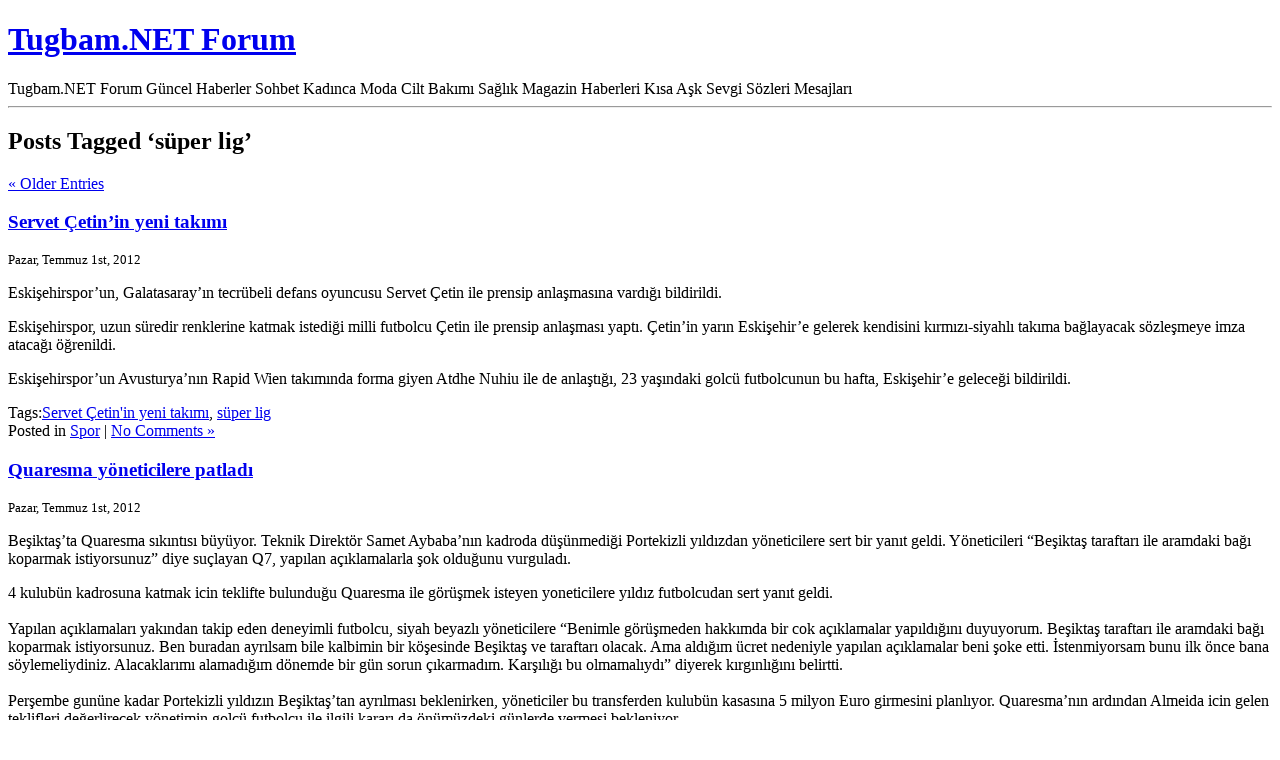

--- FILE ---
content_type: text/html; charset=UTF-8
request_url: https://www.tugbam.net/etiket/super-lig/
body_size: 16269
content:
<!DOCTYPE html PUBLIC "-//W3C//DTD XHTML 1.0 Transitional//EN" "http://www.w3.org/TR/xhtml1/DTD/xhtml1-transitional.dtd"><html xmlns="http://www.w3.org/1999/xhtml" dir="ltr" lang="tr" prefix="og: https://ogp.me/ns#"><head profile="http://gmpg.org/xfn/11"><meta http-equiv="Content-Type" content="text/html; charset=UTF-8" /><link media="screen" href="https://www.tugbam.net/wp-content/cache/autoptimize/css/autoptimize_83785efd6b00eccc024c579c32d760d1.css" rel="stylesheet"><link media="all" href="https://www.tugbam.net/wp-content/cache/autoptimize/css/autoptimize_f1b48febf94e074ebee618f52d34689a.css" rel="stylesheet"><title>süper lig | Tugbam.NET Forum Tugbam.NET Forum</title><link rel="pingback" href="https://www.tugbam.net/xmlrpc.php" /> <!-- All in One SEO 4.9.1.1 - aioseo.com --><meta name="robots" content="noindex, max-image-preview:large" /><link rel="canonical" href="https://www.tugbam.net/etiket/super-lig/" /><link rel="next" href="https://www.tugbam.net/etiket/super-lig/page/2/" /><meta name="generator" content="All in One SEO (AIOSEO) 4.9.1.1" /> <script type="application/ld+json" class="aioseo-schema">{"@context":"https:\/\/schema.org","@graph":[{"@type":"BreadcrumbList","@id":"https:\/\/www.tugbam.net\/etiket\/super-lig\/#breadcrumblist","itemListElement":[{"@type":"ListItem","@id":"https:\/\/www.tugbam.net#listItem","position":1,"name":"Home","item":"https:\/\/www.tugbam.net","nextItem":{"@type":"ListItem","@id":"https:\/\/www.tugbam.net\/etiket\/super-lig\/#listItem","name":"s\u00fcper lig"}},{"@type":"ListItem","@id":"https:\/\/www.tugbam.net\/etiket\/super-lig\/#listItem","position":2,"name":"s\u00fcper lig","previousItem":{"@type":"ListItem","@id":"https:\/\/www.tugbam.net#listItem","name":"Home"}}]},{"@type":"CollectionPage","@id":"https:\/\/www.tugbam.net\/etiket\/super-lig\/#collectionpage","url":"https:\/\/www.tugbam.net\/etiket\/super-lig\/","name":"s\u00fcper lig | Tugbam.NET Forum","inLanguage":"tr-TR","isPartOf":{"@id":"https:\/\/www.tugbam.net\/#website"},"breadcrumb":{"@id":"https:\/\/www.tugbam.net\/etiket\/super-lig\/#breadcrumblist"}},{"@type":"Organization","@id":"https:\/\/www.tugbam.net\/#organization","name":"Tugbam.NET Forum","description":"Tugbam.NET Forum G\u00fcncel Haberler Sohbet Kad\u0131nca Moda Cilt Bak\u0131m\u0131 Sa\u011fl\u0131k  Magazin Haberleri K\u0131sa A\u015fk Sevgi S\u00f6zleri Mesajlar\u0131","url":"https:\/\/www.tugbam.net\/"},{"@type":"WebSite","@id":"https:\/\/www.tugbam.net\/#website","url":"https:\/\/www.tugbam.net\/","name":"Tugbam.NET Forum","description":"Tugbam.NET Forum G\u00fcncel Haberler Sohbet Kad\u0131nca Moda Cilt Bak\u0131m\u0131 Sa\u011fl\u0131k  Magazin Haberleri K\u0131sa A\u015fk Sevgi S\u00f6zleri Mesajlar\u0131","inLanguage":"tr-TR","publisher":{"@id":"https:\/\/www.tugbam.net\/#organization"}}]}</script> <!-- All in One SEO --><link href='https://fonts.gstatic.com' crossorigin='anonymous' rel='preconnect' /><link rel="alternate" type="application/rss+xml" title="Tugbam.NET Forum &raquo; akışı" href="https://www.tugbam.net/feed/" /><link rel="alternate" type="application/rss+xml" title="Tugbam.NET Forum &raquo; yorum akışı" href="https://www.tugbam.net/comments/feed/" /><link rel="alternate" type="application/rss+xml" title="Tugbam.NET Forum &raquo; süper lig etiket akışı" href="https://www.tugbam.net/etiket/super-lig/feed/" /><link rel="https://api.w.org/" href="https://www.tugbam.net/wp-json/" /><link rel="alternate" title="JSON" type="application/json" href="https://www.tugbam.net/wp-json/wp/v2/tags/23685" /><link rel="EditURI" type="application/rsd+xml" title="RSD" href="https://www.tugbam.net/xmlrpc.php?rsd" /><meta name="generator" content="WordPress 6.9" /></head><body class="archive tag tag-super-lig tag-23685 wp-theme-default"><div id="page"><div id="header" role="banner"><div id="headerimg"><h1><a href="http://www.tugbam.net/">Tugbam.NET Forum</a></h1><div class="description">Tugbam.NET Forum Güncel Haberler Sohbet Kadınca Moda Cilt Bakımı Sağlık  Magazin Haberleri Kısa Aşk Sevgi Sözleri Mesajları</div></div></div><hr /><div id="content" class="narrowcolumn" role="main"><h2 class="pagetitle">Posts Tagged &#8216;süper lig&#8217;</h2><div class="navigation"><div class="alignleft"><a href="https://www.tugbam.net/etiket/super-lig/page/2/" >&laquo; Older Entries</a></div><div class="alignright"></div></div><div class="post-28569 post type-post status-publish format-standard hentry category-spor tag-servet-cetinin-yeni-takimi tag-super-lig"><h3 id="post-28569"><a href="https://www.tugbam.net/spor/servet-cetinin-yeni-takimi/" rel="bookmark" title="Permanent Link to Servet Çetin&#8217;in yeni takımı">Servet Çetin&#8217;in yeni takımı</a></h3> <small>Pazar, Temmuz 1st, 2012</small><div class="entry"><p>Eskişehirspor&#8217;un, Galatasaray&#8217;ın tecrübeli defans oyuncusu Servet Çetin ile prensip anlaşmasına vardığı bildirildi. </p><p>Eskişehirspor, uzun süredir renklerine katmak istediği milli futbolcu Çetin ile prensip anlaşması yaptı. Çetin&#8217;in yarın Eskişehir&#8217;e gelerek kendisini kırmızı-siyahlı takıma bağlayacak sözleşmeye imza atacağı öğrenildi.</p><p>Eskişehirspor&#8217;un Avusturya&#8217;nın Rapid Wien takımında forma giyen Atdhe Nuhiu ile de anlaştığı, 23 yaşındaki golcü futbolcunun bu hafta, Eskişehir&#8217;e geleceği bildirildi.</p></div><p class="postmetadata">Tags:<a href="https://www.tugbam.net/etiket/servet-cetinin-yeni-takimi/" rel="tag">Servet Çetin'in yeni takımı</a>, <a href="https://www.tugbam.net/etiket/super-lig/" rel="tag">süper lig</a><br /> Posted in <a href="https://www.tugbam.net/kategori/spor/" rel="category tag">Spor</a> | <a href="https://www.tugbam.net/spor/servet-cetinin-yeni-takimi/#respond">No Comments &#187;</a></p></div><div class="post-28563 post type-post status-publish format-standard hentry category-spor tag-besiktas tag-quaresma-yoneticilere-patladi tag-super-lig"><h3 id="post-28563"><a href="https://www.tugbam.net/spor/quaresma-yoneticilere-patladi/" rel="bookmark" title="Permanent Link to Quaresma yöneticilere patladı">Quaresma yöneticilere patladı</a></h3> <small>Pazar, Temmuz 1st, 2012</small><div class="entry"><p>Beşiktaş&#8217;ta Quaresma sıkıntısı büyüyor. Teknik Direktör Samet Aybaba&#8217;nın kadroda düşünmediği Portekizli yıldızdan yöneticilere sert bir yanıt geldi. Yöneticileri &#8220;Beşiktaş taraftarı ile aramdaki bağı koparmak istiyorsunuz&#8221; diye suçlayan Q7, yapılan açıklamalarla şok olduğunu vurguladı.</p><p>4 kulubün kadrosuna katmak icin teklifte bulunduğu Quaresma ile görüşmek isteyen yoneticilere yıldız futbolcudan sert yanıt geldi. <br /> <br />Yapılan açıklamaları yakından takip eden deneyimli futbolcu, siyah beyazlı yöneticilere &#8220;Benimle görüşmeden hakkımda bir cok açıklamalar yapıldığını duyuyorum. Beşiktaş taraftarı ile aramdaki bağı koparmak istiyorsunuz. Ben buradan ayrılsam bile kalbimin bir köşesinde Beşiktaş ve taraftarı olacak. Ama aldığım ücret nedeniyle yapılan açıklamalar beni şoke etti. İstenmiyorsam bunu ilk önce bana söylemeliydiniz. Alacaklarımı alamadığım dönemde bir gün sorun çıkarmadım. Karşılığı bu olmamalıydı&#8221; diyerek kırgınlığını belirtti. <br /> <br />Perşembe gunüne kadar Portekizli yıldızın Beşiktaş&#8217;tan ayrılması beklenirken, yöneticiler bu transferden kulubün kasasına 5 milyon Euro girmesini planlıyor. Quaresma&#8217;nın ardından Almeida icin gelen teklifleri değerlirecek yönetimin golcü futbolcu ile ilgili kararı da önümüzdeki günlerde vermesi bekleniyor.</p></div><p class="postmetadata">Tags:<a href="https://www.tugbam.net/etiket/besiktas/" rel="tag">Beşiktaş</a>, <a href="https://www.tugbam.net/etiket/quaresma-yoneticilere-patladi/" rel="tag">Quaresma yöneticilere patladı</a>, <a href="https://www.tugbam.net/etiket/super-lig/" rel="tag">süper lig</a><br /> Posted in <a href="https://www.tugbam.net/kategori/spor/" rel="category tag">Spor</a> | <a href="https://www.tugbam.net/spor/quaresma-yoneticilere-patladi/#respond">No Comments &#187;</a></p></div><div class="post-28092 post type-post status-publish format-standard hentry category-spor tag-besiktas tag-ekrem-daglinin-sozlsemesi-feshedildi tag-super-lig"><h3 id="post-28092"><a href="https://www.tugbam.net/spor/ekrem-dagin-sozlesmesi-feshedildi/" rel="bookmark" title="Permanent Link to Ekrem Dağ&#8217;ın sözleşmesi feshedildi">Ekrem Dağ&#8217;ın sözleşmesi feshedildi</a></h3> <small>Cumartesi, Haziran 30th, 2012</small><div class="entry"><p>Beşiktaş Kulübü, savunma oyuncusu Ekrem Dağ ile olan sözleşmenin karşılıklı anlaşılarak feshedildiğini borsaya bildirdi.</p><p>Beşiktaş Futbol Yatırımları Sanayi ve Ticaret AŞ&#8217;den İstanbul Menkul Kıymetler Borsası&#8217;na gönderilen ve Kamuyu Aydınlatma Platformu&#8217;nda da yayınlanan açıklamada, &#8221;Futbolcumuz Ekrem Hayyam Dağ ile aramızdaki mevcut sözleşme karşılıklı anlaşılarak feshedilmiştir. Futbolcunun kendisine fesih bedeli olarak herhangi bir ödeme yapılmayacaktır&#8221; ifadelerine yer verildi.</p></div><p class="postmetadata">Tags:<a href="https://www.tugbam.net/etiket/besiktas/" rel="tag">Beşiktaş</a>, <a href="https://www.tugbam.net/etiket/ekrem-daglinin-sozlsemesi-feshedildi/" rel="tag">Ekrem Dağlı'nın sözlşemesi feshedildi</a>, <a href="https://www.tugbam.net/etiket/super-lig/" rel="tag">süper lig</a><br /> Posted in <a href="https://www.tugbam.net/kategori/spor/" rel="category tag">Spor</a> | <a href="https://www.tugbam.net/spor/ekrem-dagin-sozlesmesi-feshedildi/#respond">No Comments &#187;</a></p></div><div class="post-28074 post type-post status-publish format-standard hentry category-spor tag-besiktas tag-besiktasta-ernst-ile-yollar-ayriliyor tag-super-lig"><h3 id="post-28074"><a href="https://www.tugbam.net/spor/besiktasta-ernst-ile-yollar-ayriliyor/" rel="bookmark" title="Permanent Link to Beşiktaş&#8217;ta Ernst ile yollar ayrılıyor">Beşiktaş&#8217;ta Ernst ile yollar ayrılıyor</a></h3> <small>Cumartesi, Haziran 30th, 2012</small><div class="entry"><p>Bir önceki sezon başında Beşiktaş ile mukavele yenileyen ve Siyah Beyazlı takım ile 2013-2014 sezonu sonuna kadar anlaşma imzalayan Ernst&#8217;e futbol komitesi ilk olarak yıllık ücretinde indirime gidilmesi teklifinde bulunmuştu.     Geçen sezon Beşiktaş&#8217;tan 2.3 milyon Euro kazanan alman futbolcu, 2012-2013 sezonu için 2 milyon Euro (1 milyon 500 bin Euro garanti ücret ve bir kereye mahsus olmak üzere 10 maç için maç başı 50 bin Euro&#8217;dan toplam 500 bin Euro), 2013-2014 sezonu için ise 1 milyon 700 bin Euro (1 milyon Euro garanti ücret ve bir kereye mahsus olmak üzere 10 maç için maç başı 70 bin Euro&#8217;dan toplam 700 bin Euro) ücret alacaktı.     Ernst kendisi ile yapılan anlaşmada indirime gitmeyeceğini yönetim kuruluna bildirmesinin ardından teknik direktör Samet Aybaba Alman oyuncuyu yurt dışı hazırlık kampına götürmeyeceğini dile getirmişti. Yaşanan bu durum sonrası Ernst&#8217;in Beşiktaş&#8217;tan ayrılmaya karar verdiği ve farklı bir takım ile anlaşmak için temaslara başlayacağı öğrenildi. Alman oyuncunun menajerlerinin Beşiltaş ile olan mukavelesini feshetmek ve farklı bir takım ile anlaşmak için görüşmelere başladığı belirtilirken, Ernst&#8217;in Siyah Beyazlı takımın 2 Temmuz&#8217;da başlayacak sezon hazırlıkları için Nevzat Demir Tesisleri&#8217;ne gidip gitmeyeceği ise bilinmiyor.</p></div><p class="postmetadata">Tags:<a href="https://www.tugbam.net/etiket/besiktas/" rel="tag">Beşiktaş</a>, <a href="https://www.tugbam.net/etiket/besiktasta-ernst-ile-yollar-ayriliyor/" rel="tag">Beşiktaş'ta Ernst ile yollar ayrılıyor</a>, <a href="https://www.tugbam.net/etiket/super-lig/" rel="tag">süper lig</a><br /> Posted in <a href="https://www.tugbam.net/kategori/spor/" rel="category tag">Spor</a> | <a href="https://www.tugbam.net/spor/besiktasta-ernst-ile-yollar-ayriliyor/#respond">No Comments &#187;</a></p></div><div class="post-27986 post type-post status-publish format-standard hentry category-spor tag-bursaspor tag-gine tag-spor-toto-super-lig tag-super-lig tag-yattara tag-yattara-transferinde-flas-gesme tag-yattara-transferinde-sok tag-yattaranin-donusu-iptal-oldu"><h3 id="post-27986"><a href="https://www.tugbam.net/spor/yattara-transferinde-flas-gelisme/" rel="bookmark" title="Permanent Link to Yattara transferinde flaş gelişme!">Yattara transferinde flaş gelişme!</a></h3> <small>Cumartesi, Haziran 30th, 2012</small><div class="entry"><p>Spor Toto Süper Lig ekiplerinden Bursaspor&#8217;un kadrosuna katmaya hazırlandığı Ibrahima Yattara&#8217;nın menajeri için istediği para transferin gerçekleşmesini engelledi.</p><p>Bugün Bursa&#8217;da sağlık kontrolünden geçen Yattara, yöneticilerle son bir görüşme yaptı. Gineli oyuncunun menajeri için istediği para soruna neden oldu. Yeşil-beyazlı ekibin yöneticileri, Yattara&#8217;nın sözleşmeye koydurmak istediği maddeler ve menajerlerinin yüksek para talebi nedeniyle transferden vazgeçme kararı aldılar.</p><p>(Milliyet)</p></div><p class="postmetadata">Tags:<a href="https://www.tugbam.net/etiket/bursaspor/" rel="tag">bursaspor</a>, <a href="https://www.tugbam.net/etiket/gine/" rel="tag">gine</a>, <a href="https://www.tugbam.net/etiket/spor-toto-super-lig/" rel="tag">Spor Toto Süper Lig</a>, <a href="https://www.tugbam.net/etiket/super-lig/" rel="tag">süper lig</a>, <a href="https://www.tugbam.net/etiket/yattara/" rel="tag">Yattara</a>, <a href="https://www.tugbam.net/etiket/yattara-transferinde-flas-gesme/" rel="tag">Yattara transferinde flaş geşme!</a>, <a href="https://www.tugbam.net/etiket/yattara-transferinde-sok/" rel="tag">Yattara transferinde şok!</a>, <a href="https://www.tugbam.net/etiket/yattaranin-donusu-iptal-oldu/" rel="tag">Yattara'nın dönüşü iptal oldu</a><br /> Posted in <a href="https://www.tugbam.net/kategori/spor/" rel="category tag">Spor</a> | <a href="https://www.tugbam.net/spor/yattara-transferinde-flas-gelisme/#respond">No Comments &#187;</a></p></div><div class="post-27786 post type-post status-publish format-standard hentry category-spor tag-demiroren tag-demirorenden-super-finale-ovgu tag-spor-toto-super-lig tag-super-lig tag-yildirim-demiroren"><h3 id="post-27786"><a href="https://www.tugbam.net/spor/demirorenden-super-finale-ovgu/" rel="bookmark" title="Permanent Link to Demirören&#8217;den Süper Final&#8217;e övgü">Demirören&#8217;den Süper Final&#8217;e övgü</a></h3> <small>Cumartesi, Haziran 30th, 2012</small><div class="entry"><p>Demirören, TFF tarafından hazırlanan Spor Toto Süper Lig 2011-2012 Yıllığı&#8217;nda yer alan yazısında, &#8221;Spor Toto Süper Lig&#8217;de 54. sezonu, önemli maçlar, unutulmaz goller ve son ana kadar süren heyecanı ile geride bıraktık&#8221; ifadesine yer verdi.</p><p>Başkan Demirören, Spor Toto Süper Lig&#8217;deki heyecanın son ana kadar sürdüğünü belirterek, şunları kaydetti:</p><p>&#8221;Futbolumuzun yaşamış olduğu gelişmeler nedeniyle, 2011 yılının Eylül ayında başlayan Süper Lig, 12 Mayıs 2012&#8217;deki Süper Final maçları ile sona erdi. 34 haftalık Lig Grubu&#8217;nun yanı sıra bu sene ilk kez uygulanan Süper Final ile birlikte toplam 40 maç haftası yaşanan futbol heyecanının son ana kadar sürmesi, bu sezonun en akılda kalan kısmı oldu. Spor Toto Süper Lig Süper Finali, bu sezon hatıralardan çıkmayacak şampiyonluk yarışına sahne oldu. Nefes nefese süren zirve yarışında mutlu sona ulaşarak, 4 yıl aradan sonra şampiyon olan Galatasaray&#8217;ı tebrik ediyorum.</p><p>Şampiyonluk mücadelesinin geçen yıl olduğu gibi bu sezon da son maçın son dakikasına kadar sürmesi, küme düşecek son takımın yine son bitiş düdüğü ile belli olması, Spor Toto Süper Ligi&#8217;nin ülke genelinde yeniden en önemli sosyal faaliyet haline gelmesini sağladı. Spor Toto&#8217;nun isim sponsoru olduğu ligdeki toplam 330 maç unutulmayacak anlara sahne oldu. Bu güzellikler, yayıncı kuruluş Digiturk&#8217;ün tüm maçları naklen yayınlamasıyla her futbolsevere, taraftara ulaştı. Devre arasında başlatılan Digiturk CentilmenLig uygulaması da kulüpler için hem manevi hem de maddi teşvik oldu. Digiturk CentilmenLig&#8217;de şampiyonluğa ulaşarak hem önemli bir onurun hem de maddi ödülün sahibi olan Gençlerbirliği&#8217;ni kutluyorum.&#8221;</p><p>Sezon içerisinde kendilerini mutlu eden haberlerden birinin de FIFA kokartlı elit kategori hakemi Cüneyt Çakır&#8217;dan geldiğini kaydeden Yıldırım Demirören, açıklamasında, &#8221;Çakır, 5 Şampiyonlar Ligi maçı yönetmesinin ardından, Avrupa Şampiyonası&#8217;nda da görev alarak 16 yıl sonra bir Türk hakeminin bu en üst düzey turnuvada bulunmasını sağladı. 2011-2012 sezonunda emeklerinden dolayı tüm kulüplerimizi, sporcularımızı, hakemlerimize ve futbola hizmet etmiş, gönül vermiş herkesi tebrik ederim&#8221; dedi.</p></div><p class="postmetadata">Tags:<a href="https://www.tugbam.net/etiket/demiroren/" rel="tag">demirören</a>, <a href="https://www.tugbam.net/etiket/demirorenden-super-finale-ovgu/" rel="tag">Demirören'den Süper Final'e övgü</a>, <a href="https://www.tugbam.net/etiket/spor-toto-super-lig/" rel="tag">Spor Toto Süper Lig</a>, <a href="https://www.tugbam.net/etiket/super-lig/" rel="tag">süper lig</a>, <a href="https://www.tugbam.net/etiket/yildirim-demiroren/" rel="tag">Yıldırım Demirören</a><br /> Posted in <a href="https://www.tugbam.net/kategori/spor/" rel="category tag">Spor</a> | <a href="https://www.tugbam.net/spor/demirorenden-super-finale-ovgu/#respond">No Comments &#187;</a></p></div><div class="post-20686 post type-post status-publish format-standard hentry category-spor tag-bursaspor tag-super-lig tag-yattara"><h3 id="post-20686"><a href="https://www.tugbam.net/spor/yattara-yeniden-super-ligde/" rel="bookmark" title="Permanent Link to Yattara yeniden Süper Lig&#8217;de!">Yattara yeniden Süper Lig&#8217;de!</a></h3> <small>Cuma, Haziran 29th, 2012</small><div class="entry"><p>Bursaspor eski Trabzonsporlu futbolcu Yattara ile her konuda anlaştı. </p><p>Kulübün daveti üzerine sabah saatlerinde Bursa&#8217;ya gelen oyuncu ile Bursasporlu yöneticiler arasında gün boyu süren görüşmeler anlaşmayla sonuçlandı. </p><p>Yattara&#8217;ın konakladığı Uludağ Üniversitesi (UÜ) yerleşkesindeki bir otele akşam saatlerinde gelen Bursaspor Futbol Şube Sorumlusu Erkan Kamat, görüşmelerin ardından gazetecilere yaptığı açıklamada, Yattara ile aralarında hiçbir pürüzün bulunmadığını belirtti. Kamat, &#8221;Bize uzun süre Bursaspor&#8217;da oynamak istediğini söyledi. Fedakarlık yaparak anlaşma sağladık. Ocak ayına kadar yabancı statüsünde, ondan sonra da Türk statüsünde oynayacak. Kendisine teşekkür ediyorum. Başarılı olacağına inanıyorum&#8221; dedi.  </p><p>Gineli oyuncu ise Türkiye&#8217;de futbol oynamak istediğini aktararak, &#8221;Bursaspor, güçlü bir kulüp. Zaten Türkiye&#8217;de futbol hayatımı sürdürmek istiyordum. Benim için en uygun kulüp Bursaspor. Elimden gelen gayreti göstererek, başarılı olacağım&#8221; diye konuştu.  </p><p>Yattara ve yöneticiler daha sonra Özlüce Tesisleri&#8217;ne hareket etti. Yattara, sağlık kontrolünden sonra çalışmalara başlayacak.</p></div><p class="postmetadata">Tags:<a href="https://www.tugbam.net/etiket/bursaspor/" rel="tag">bursaspor</a>, <a href="https://www.tugbam.net/etiket/super-lig/" rel="tag">süper lig</a>, <a href="https://www.tugbam.net/etiket/yattara/" rel="tag">Yattara</a><br /> Posted in <a href="https://www.tugbam.net/kategori/spor/" rel="category tag">Spor</a> | <a href="https://www.tugbam.net/spor/yattara-yeniden-super-ligde/#respond">No Comments &#187;</a></p></div><div class="post-18710 post type-post status-publish format-standard hentry category-spor tag-aziz-yildirim tag-baskan tag-fenerbahce tag-sike-davasi tag-sike-davasinda-karar-gunu tag-super-lig"><h3 id="post-18710"><a href="https://www.tugbam.net/spor/aziz-yildirima-yine-tahliye-yok/" rel="bookmark" title="Permanent Link to Aziz Yıldırım&#8217;a yine tahliye yok!">Aziz Yıldırım&#8217;a yine tahliye yok!</a></h3> <small>Cuma, Haziran 29th, 2012</small><div class="entry"><p>&#8221;Futbolda şike&#8221; iddialarına ilişkin açılan davada 22. duruşma sona erdi. Tahliyelere ilişkin kararda bugün 4 isme red kararı çıktı. Nihai karar, Pazartesi günü saat 00:09&#8217;da açıklanacak.</p><p>Fenerbahçe Başkanı Aziz Yıldırım, Yönetici İlhan Ekşioğlu, Giresunspor eski başkanı Olgun Peker ve Menajer Yusuf Turanlı&#8217;nın tahliye talepleri reddedildi&#8230;</p><p> TUTUKSUZ SANIKLAR DA KATILDI</p><p>Tutuksuz sanıklardan Sadri Şener, Nevzat Şakar, Mecnun Odyakmaz, Tayfur Havutçu, Şekip Mosturoğlu, Bülent Uygun, Ümit Karan, Serdar Adalı, Korcan Çelikay, İbranim Akın, İlkay Çelikay ve Serdar Kulbilge&#8217;nin de aralarında bulunduğu 36 tutuksuz sanık da duruşmada hazır bulundu.</p><p>FİKRET ORMAN SALONDA</p><p> Duruşmaya izlemek için spor camiasından isimlerde hazır bulundu. Beşiktaş Spor Kulübü Başkanı Fikret Orman ve Fenerbahçe Spor Kulübü yöneticilerinden Abdullah Kiğılı da duruşmayı izliyor.</p><p>YOKLAMA YAPILDI</p><p>Sanıkların ve avukatların salona alınmasının ardından ilk olarak yoklama yapıldı ve duruşmaya gelen sanıklar tespit edildi. Salona tutuklu ve tutuksuz sanıklar, avukatlar ve tutuklu sanıkların yakınları alındı.</p><p>GÜVENLİK ÖNLEMİ</p><p>Duruşma nedeniyle adliye çevresinde de yoğun güvenlik önlemleri alındı. Spor polisi, çevik kuvvet ve sivil polisler adliyeyi sıkı bir güvenlik çemberine aldı. Polis köpekleri de adliye çevresine yerleştirildi. Adliye içinde de duruşmanın yapılacağı salonun katında barikatı oluşturuldu. Öte yandan salonun dolu olması nedeniyle duruşmaya sınırlı sayıda muhabirler alındı. Muhabirlere ve izleyicilere İstanbul Cumhuriyet Başsavcılığı&#8217;na ait akreditasyon kartı verildi.</p><p>&#8216;CEP TELEFONU&#8217; YASAĞI</p><p>Öte yandan duruşmada bir avukatın telefonu çaldı. Bunun üzerine Mahkeme Başkanı Mehmet Ekinci, &#8221; O çalan cep telefonu mu? Nasıl bir çalma o öyle. Avukat bey canlı yayın mı yapıyor sunuz?&#8221; dedi. Avukatın, &#8220;Telefon efendim. Nasıl canlı yayın yapalım?&#8221;diye yanıt verdi. &#8220;Bilmem artık frekans falan olabilir&#8221; diyen mahkeme başkanı, öğleden sonra duruşmalara cep telefonu sokulmaması talimatını verdi.</p><p>KULÜPLER BİRLİĞİ, AZİZ YILDIRIM&#8217;I ZİYARET ETTİ</p><p>Öte yandan Kulüpler Birliği Başkanı olan Eskişehirspor Başkanı Halil Ünal ile bazı kulüplerin başkanları salona geldi. Başkanlar, sanık Aziz Yıldırım ile önce tokalaştı sonra ayaküstü sohbet etti. Mahkeme Başkanı Mehmet Ekinci ise, Kulüpler Birliği Başkanı Halil Ünal&#8217;a , &#8220;Başkanlığınız hayırlı olsun&#8221; dedi.</p><p>AVUKAT BAYRAKTAR: UEFA DELİLLERİ İNCELEDİKTEN SONRA KARAR VERDİ</p><p>Aziz Yıldırım&#8217;ın avukatı Köksal Bayraktar, &#8220;UEFA&#8217;nın kendisine gelen delilleri inceledikten sonra tahlil ederek kararını verdiğini belirtti.</p><p>UEFA kararında &#8216;her türlü dinleme hakkının ihlali&#8217; diye beyanda bulundu. Ona karşı da UEFA kendi yargılamasını yaptığını belirtti. Şike iddiasının maçların dışında telefon dinlemelerini dayanılarak ortaya konulması ve buradan cezalandırılmaya gidilmesi hukuka aykırıdır. Telefon konuşmalarında iddiaların , maçlarda somut olarak yansıma gerektiğini UEFA kararlarında vurgulamaktadır&#8221; dedi.</p><p>AVUKAT DEDE: TAHKİM KURULU KARARI YARGI KARARIDIR</p><p> Yıldırım&#8217;ın diğer avukatı Şeref Dede ise, &#8220;UEFA ve TFF&#8217;nin kararlarına ilişkin Trabzonspor&#8217;un avukatının söylediği sözler kabul edilemez. TFF Tahkim Kurulu kararları, Anayasa&#8217;da yapılan değişiklik ile artık kesin nitelikte yargı kararı niteliğindedir.Tahkim Kurulu incelemesini yaptı ve Aziz Yıldırım ile Fenerbahçe&#8217;nin şike ile teşvik suçlamalarına karışmadığını belirtmiştir.Bu kesin bir karardır&#8221; diye konuştu.</p><p>BUGÜN KARAR ÇIKACAK MI?</p><p> Mahkeme Heyeti, tutuklu ve tutuksuz tanıklara son sözlerini soracak. Avukatlardan da söz almak isteyenler varsa, onlara da söz hakkı verilecek. Daha sonra ise nihai kararı açıklamak için duruşmaya, yaklaşık 3 saatlik bir ara verilecek. Bu aranın ardından da bir aksilik olmazsa, esasa ilişkin karar açıklanacak.</p><p>Mahkeme Heyeti, dün Çağlayan&#8217;daki İstanbul Adalet Sarayı&#8217;ndaki odalarında, sanıkların ve avukatların yazılı olarak verdikleri savunmaları tekrar gözden geçirdi. Eğer Mahkeme Heyeti&#8217;nin kafasında bu savunmalarla ilgili bir soru işareti oluşursa, bugün bu sorular da sanıklara sorulacak.</p><p>Karar bugün yetişmezse, Mahkeme Başkanı&#8217;nın da belirttiği gibi pazartesiye kalacak. Ancak Mahkeme Başkanı Mehmet Ekinci, çarşamba günü duruşmaya son verirken &#8220;Bir aksilik olmazsa cuma günü karar vermeyi planlıyoruz&#8221; açıklamasını yapmıştı.</p></div><p class="postmetadata">Tags:<a href="https://www.tugbam.net/etiket/aziz-yildirim/" rel="tag">aziz yıldırım</a>, <a href="https://www.tugbam.net/etiket/baskan/" rel="tag">başkan</a>, <a href="https://www.tugbam.net/etiket/fenerbahce/" rel="tag">Fenerbahçe</a>, <a href="https://www.tugbam.net/etiket/sike-davasi/" rel="tag">Şike Davası</a>, <a href="https://www.tugbam.net/etiket/sike-davasinda-karar-gunu/" rel="tag">Şike davasında karar günü</a>, <a href="https://www.tugbam.net/etiket/super-lig/" rel="tag">süper lig</a><br /> Posted in <a href="https://www.tugbam.net/kategori/spor/" rel="category tag">Spor</a> | <a href="https://www.tugbam.net/spor/aziz-yildirima-yine-tahliye-yok/#respond">No Comments &#187;</a></p></div><div class="post-18708 post type-post status-publish format-standard hentry category-spor tag-bank-asya-1-lig tag-boluspor tag-bucaspor tag-goztepe tag-kayseri-erciyesspor tag-super-lig tag-veli-kizilkaya tag-veli-kizilkayayi-transfer-etti"><h3 id="post-18708"><a href="https://www.tugbam.net/spor/goztepe-veli-kizilkayayi-transfer-etti/" rel="bookmark" title="Permanent Link to Göztepe, Veli Kızılkaya&#8217;yı transfer etti">Göztepe, Veli Kızılkaya&#8217;yı transfer etti</a></h3> <small>Cuma, Haziran 29th, 2012</small><div class="entry"><p>Göztepe Kulübü&#8217;nden yapılan açıklamaya göre, transfer görüşmelerinde anlaşma sağlanan 27 yaşındaki futbolcu Veli Kızılkaya ile 2 yıllık sözleşme imzalandı.</p><p>Veli Kızılkaya, Göztepe&#8217;ye şampiyonluk yaşamaya geldiğini ifade ederek, şu görüşleri dile getirdi:</p><p>&#8221;Göztepe&#8217;nin oyuncusu olduğum için çok mutluyum. Hocamız Hüseyin Kalpar ve Başkanımız İmam Altınbaş Göztepe&#8217;ye transfer olmam için çok emek harcadılar. Bu durum beni çok onurlandırdı. İnşallah başkanımızı, teknik direktörümüzü ve taraftarımızı utandırmam. Bu sene şampiyon olup Süper Lig&#8217;de mücadele eden Göztepe&#8217;nin futbolcusu olmak için sabırsızlanıyorum.&#8221;</p><p>Kütahyaspor kadrosunda 2003 yılında profesyonel futbol yaşantısına başlayan Veli Kızılkaya, sırasıyla Kahramanmaraşspor, Bucaspor, Kayseri Erciyesspor ve Boluspor formalarını giydi.</p></div><p class="postmetadata">Tags:<a href="https://www.tugbam.net/etiket/bank-asya-1-lig/" rel="tag">Bank Asya 1. Lig</a>, <a href="https://www.tugbam.net/etiket/boluspor/" rel="tag">Boluspor</a>, <a href="https://www.tugbam.net/etiket/bucaspor/" rel="tag">Bucaspor</a>, <a href="https://www.tugbam.net/etiket/goztepe/" rel="tag">Göztepe</a>, <a href="https://www.tugbam.net/etiket/kayseri-erciyesspor/" rel="tag">Kayseri Erciyesspor</a>, <a href="https://www.tugbam.net/etiket/super-lig/" rel="tag">süper lig</a>, <a href="https://www.tugbam.net/etiket/veli-kizilkaya/" rel="tag">Veli Kızılkaya</a>, <a href="https://www.tugbam.net/etiket/veli-kizilkayayi-transfer-etti/" rel="tag">Veli Kızılkaya'yı transfer etti</a><br /> Posted in <a href="https://www.tugbam.net/kategori/spor/" rel="category tag">Spor</a> | <a href="https://www.tugbam.net/spor/goztepe-veli-kizilkayayi-transfer-etti/#respond">No Comments &#187;</a></p></div><div class="post-18704 post type-post status-publish format-standard hentry category-spor tag-g-sarayda-divan-toplantisi-iptal-edildi tag-galatasaray tag-super-lig"><h3 id="post-18704"><a href="https://www.tugbam.net/spor/g-sarayda-divan-toplantisi-iptal-edildi/" rel="bookmark" title="Permanent Link to G.Saray&#8217;da divan toplantısı iptal edildi">G.Saray&#8217;da divan toplantısı iptal edildi</a></h3> <small>Cuma, Haziran 29th, 2012</small><div class="entry"><p>Galatasaray Kulübü&#8217;nde, Beşiktaş&#8217;ın maçlarını Türk Telekom Arena&#8217;da oynama talebi nedeniyle 3 Temmuz Salı günü yapılması planlanan olağanüstü divan kurulu toplantısı iptal edildi.</p><p>Galatasaray Kulübü Divan Kurulu Başkanlığı&#8217;ndan yapılan açıklamada, sarı-kırmızılı kulübün stat konusu ile ilgili önemli ve hassas denge isteyen çalışmalarını devam ettirdiği belirtilerek, şöyle denildi:</p><p>&#8221;28 Haziran 2012 tarihli Galatasaray Spor Kulübü açıklaması durumu açıkça ifade etmektedir. Bu sebeple son saatlerdeki gelişmeler ışığında, yönetim çalışmalarını daha da zorlaştıracağını düşünerek, 3 Temmuz tarihli acil ve olağanüstü divan kurulu toplantısı, kulübün menfaatleri düşünülerek iptal edilmiştir. Olağan divan kurulu toplantımız, 11 Temmuz tarihinde üyelere bildirilen yer ve saatte, tespit edilmiş olan gündemle toplanacaktır.&#8221;</p></div><p class="postmetadata">Tags:<a href="https://www.tugbam.net/etiket/g-sarayda-divan-toplantisi-iptal-edildi/" rel="tag">G.Saray'da divan toplantısı iptal edildi</a>, <a href="https://www.tugbam.net/etiket/galatasaray/" rel="tag">Galatasaray</a>, <a href="https://www.tugbam.net/etiket/super-lig/" rel="tag">süper lig</a><br /> Posted in <a href="https://www.tugbam.net/kategori/spor/" rel="category tag">Spor</a> | <a href="https://www.tugbam.net/spor/g-sarayda-divan-toplantisi-iptal-edildi/#respond">No Comments &#187;</a></p></div><div class="post-18172 post type-post status-publish format-standard hentry category-spor tag-sivasspor tag-super-lig tag-yigido tag-yigidolar-saglik-kontrolunden-gecti"><h3 id="post-18172"><a href="https://www.tugbam.net/spor/yigidolar-saglik-kontrolunden-gecti-2/" rel="bookmark" title="Permanent Link to Yiğidolar sağlık kontrolünden geçti">Yiğidolar sağlık kontrolünden geçti</a></h3> <small>Cuma, Haziran 29th, 2012</small><div class="entry"><p>Sivasspor&#8217;un Çek futbolcuları Milan Cerny ve Jan Rajnoch, kulübün doktoru Fahrettin Dağıstanlı ve fizyoterapist Fatih Aydın Anadolu Hastanesi&#8217;nde sağlık kontrolünden geçti.</p><p>Geçen sezonun ikinci yarısında kırmızı-beyazlı formayı giyen Çek asıllı Jan Rajnoch, gazetecilere yaptığı açıklamada, &#8221;Her zaman yaptığımız gibi sezona en iyi şekilde başlamaya çalışacağız. Bunun için hazırlanacağız. 1,5 &#8211; 2 aylık yaklaşık bir dinlenme süremiz oldu.</p><p>Bundan sonra da iyi çalışıp yeni sezon için en iyi şekilde hazırlanacağız. Geçen sezon olduğu gibi iyi hedeflerimiz olacak. Ama bence geçen sezondan daha da iyi olacağız. Ben bu sezon en az ilk 5 olarak düşünüyorum sezon sonunda bulunacağımız yeri. Geçen seneki kadroyu koruyup, üzerine bir kaç takviye koyarsak bu takım çok iyi yerlerde olacaktır&#8221; dedi.</p><p>Milan Cerny ise, &#8221;Bu benim Türkiye&#8217;de ilk hazırlık kampım olacak. O yüzden biraz heyecanlıyım. Çek takımlarıyla Türk takımları arasındaki hazırlık kampı farkını görmek istiyorum. Hedefler olarak da bu sezon çok iyi yerlere geleceğimizi düşünüyorum. Geçen yıldan daha iyi işler yapacağız. Zaten iyi bir takımımız var. Sivasspor&#8217;u en iyi yerlerde sezon sonuna kadar taşıyacağız&#8221; diye konuştu</p><p>Sağlık kontrolleri kulübün genel müdürü Cafer Kaplan eşliğinde gerçekleşti.</p></div><p class="postmetadata">Tags:<a href="https://www.tugbam.net/etiket/sivasspor/" rel="tag">Sivasspor</a>, <a href="https://www.tugbam.net/etiket/super-lig/" rel="tag">süper lig</a>, <a href="https://www.tugbam.net/etiket/yigido/" rel="tag">Yiğido</a>, <a href="https://www.tugbam.net/etiket/yigidolar-saglik-kontrolunden-gecti/" rel="tag">Yiğidolar sağlık kontrolünden geçti</a><br /> Posted in <a href="https://www.tugbam.net/kategori/spor/" rel="category tag">Spor</a> | <a href="https://www.tugbam.net/spor/yigidolar-saglik-kontrolunden-gecti-2/#respond">No Comments &#187;</a></p></div><div class="post-18170 post type-post status-publish format-standard hentry category-spor tag-sivasspor tag-super-lig tag-yigido tag-yigidolar-saglik-kontrolunden-gecti"><h3 id="post-18170"><a href="https://www.tugbam.net/spor/yigidolar-saglik-kontrolunden-gecti/" rel="bookmark" title="Permanent Link to Yiğidolar sağlık kontrolünden geçti">Yiğidolar sağlık kontrolünden geçti</a></h3> <small>Cuma, Haziran 29th, 2012</small><div class="entry"><p>Sivasspor&#8217;un Çek futbolcuları Milan Cerny ve Jan Rajnoch, kulübün doktoru Fahrettin Dağıstanlı ve fizyoterapist Fatih Aydın Anadolu Hastanesi&#8217;nde sağlık kontrolünden geçti.</p><p>Geçen sezonun ikinci yarısında kırmızı-beyazlı formayı giyen Çek asıllı Jan Rajnoch, gazetecilere yaptığı açıklamada, &#8221;Her zaman yaptığımız gibi sezona en iyi şekilde başlamaya çalışacağız. Bunun için hazırlanacağız. 1,5 &#8211; 2 aylık yaklaşık bir dinlenme süremiz oldu.</p><p>Bundan sonra da iyi çalışıp yeni sezon için en iyi şekilde hazırlanacağız. Geçen sezon olduğu gibi iyi hedeflerimiz olacak. Ama bence geçen sezondan daha da iyi olacağız. Ben bu sezon en az ilk 5 olarak düşünüyorum sezon sonunda bulunacağımız yeri. Geçen seneki kadroyu koruyup, üzerine bir kaç takviye koyarsak bu takım çok iyi yerlerde olacaktır&#8221; dedi.</p><p>Milan Cerny ise, &#8221;Bu benim Türkiye&#8217;de ilk hazırlık kampım olacak. O yüzden biraz heyecanlıyım. Çek takımlarıyla Türk takımları arasındaki hazırlık kampı farkını görmek istiyorum. Hedefler olarak da bu sezon çok iyi yerlere geleceğimizi düşünüyorum. Geçen yıldan daha iyi işler yapacağız. Zaten iyi bir takımımız var. Sivasspor&#8217;u en iyi yerlerde sezon sonuna kadar taşıyacağız&#8221; diye konuştu</p><p>Sağlık kontrolleri kulübün genel müdürü Cafer Kaplan eşliğinde gerçekleşti.</p></div><p class="postmetadata">Tags:<a href="https://www.tugbam.net/etiket/sivasspor/" rel="tag">Sivasspor</a>, <a href="https://www.tugbam.net/etiket/super-lig/" rel="tag">süper lig</a>, <a href="https://www.tugbam.net/etiket/yigido/" rel="tag">Yiğido</a>, <a href="https://www.tugbam.net/etiket/yigidolar-saglik-kontrolunden-gecti/" rel="tag">Yiğidolar sağlık kontrolünden geçti</a><br /> Posted in <a href="https://www.tugbam.net/kategori/spor/" rel="category tag">Spor</a> | <a href="https://www.tugbam.net/spor/yigidolar-saglik-kontrolunden-gecti/#respond">No Comments &#187;</a></p></div><div class="post-17894 post type-post status-publish format-standard hentry category-spor tag-bursaspor tag-super-lig tag-transferi-icin-bursada tag-yattara"><h3 id="post-17894"><a href="https://www.tugbam.net/spor/yattara-transferi-icin-bursada/" rel="bookmark" title="Permanent Link to Yattara, transferi için Bursa&#8217;da!">Yattara, transferi için Bursa&#8217;da!</a></h3> <small>Cuma, Haziran 29th, 2012</small><div class="entry"><p>Bursaspor&#8217;un transfer etmek istediği eski Trabzonsporlu futbolcu İbrahim Yattara, yeşil-beyazlı yönetimle görüşmek üzere Bursa&#8217;ya geldi.</p><p>Ülkesinden İstanbul&#8217;a gelen Yattara, daha sonra karayoluyla Bursa&#8217;ya ulaştı. Bursa&#8217;ya menajeriyle birlikte gelen Yattara, Uludağ Üniversitesi (UÜ) yerleşkesindeki bir otele yerleşti.</p><p>Yattara, otele girişinde gazetecilerin sorularını yanıtsız bıraktı.</p></div><p class="postmetadata">Tags:<a href="https://www.tugbam.net/etiket/bursaspor/" rel="tag">bursaspor</a>, <a href="https://www.tugbam.net/etiket/super-lig/" rel="tag">süper lig</a>, <a href="https://www.tugbam.net/etiket/transferi-icin-bursada/" rel="tag">transferi için Bursa'da!</a>, <a href="https://www.tugbam.net/etiket/yattara/" rel="tag">Yattara</a><br /> Posted in <a href="https://www.tugbam.net/kategori/spor/" rel="category tag">Spor</a> | <a href="https://www.tugbam.net/spor/yattara-transferi-icin-bursada/#respond">No Comments &#187;</a></p></div><div class="post-17868 post type-post status-publish format-standard hentry category-spor tag-aziz-yildirim tag-baskan tag-fenerbahce tag-sike-davasi tag-sike-davasinda-karar-gunu tag-super-lig"><h3 id="post-17868"><a href="https://www.tugbam.net/spor/sike-davasinda-karar-gunu/" rel="bookmark" title="Permanent Link to Şike davasında karar günü">Şike davasında karar günü</a></h3> <small>Cuma, Haziran 29th, 2012</small><div class="entry"><p>Futbolda şike davasında artık sona gelindi. 3 Temmuz 2011 tarihinden bu yana süren süreç bugün Çağlayan Adliyesi&#8217;nde yapılacak 22&#8217;nci duruşma ile sona erecek. Mehmet Ekinci başkanlığındaki mahkeme heyeti, savunmaların tamamlanmasından sonra sanıkların son sözlerini dinleyecek. Tutuklu olarak yargılanan Fenerbahçe Başkanı Aziz Yıldırım&#8217;a 3 yıl 10 ay ile 13 yıl 10.5 ay arasında hapis cezası istenmişti. En çok ceza istenen şahıs ise 15-42 yıl hapis istemiyle yargılanan Olgun Peker olmuştu.</p><p>Bu arada bugün Kulüpler Birliği üyeleri, Bursaspor ve Galatasaray hariç Çağlayan&#8217;a giderek Aziz Yıldırım&#8217;a destek verecek. Çok sayıda Fener taraftarının da adliyeye akın etmesi bekleniyor.</p><p>KİME NE KADAR CEZA İSTENDİ?</p><p>Olgun Peker 15 yıl-42 yıl Aziz Yıldırım 3 yıl 10.5 ay-13 yıl 10.5 ay İlhan Ekşioğlu 2 yıl 10.5 ay-10 yıl 10.5 ay Şekip Mosturoğlu 2 yıl 10.5 ay-10 yıl 10.5 ay Tayfur Havutçu 1.5 yıl-4.5 yıl Serdal Adalı 1.5 yıl-4.5 yıl Mecnun Odyakmaz 2.5 yıl-7.5 yıl Bülent Uygun 2.5 yıl-7.5 yıl Sadri Şener 1 yıl 9 ay-5 yıl 3 ay Gökçek Vederson 1.5 yıl-4.5 yıl İbrahim Akın 2.5 yıl-7.5 yıl İskender Alın 1.5 yıl-4.5 yıl Mehmet Yıldız 1.5 yıl-4.5 yıl Sercan Yıldırım 1.5 yıl-4.5 yıl Ümit Karan 1.5 yıl-4.5 yıl Korcan Çelikay 1 yıl-3 yıl Serdar Kulbilge 1-yıl-3 yıl Sezer Öztürk 6 ay-1.5 yıl</p><p> </p></div><p class="postmetadata">Tags:<a href="https://www.tugbam.net/etiket/aziz-yildirim/" rel="tag">aziz yıldırım</a>, <a href="https://www.tugbam.net/etiket/baskan/" rel="tag">başkan</a>, <a href="https://www.tugbam.net/etiket/fenerbahce/" rel="tag">Fenerbahçe</a>, <a href="https://www.tugbam.net/etiket/sike-davasi/" rel="tag">Şike Davası</a>, <a href="https://www.tugbam.net/etiket/sike-davasinda-karar-gunu/" rel="tag">Şike davasında karar günü</a>, <a href="https://www.tugbam.net/etiket/super-lig/" rel="tag">süper lig</a><br /> Posted in <a href="https://www.tugbam.net/kategori/spor/" rel="category tag">Spor</a> | <a href="https://www.tugbam.net/spor/sike-davasinda-karar-gunu/#respond">No Comments &#187;</a></p></div><div class="post-17774 post type-post status-publish format-standard hentry category-spor tag-g-antepte-yeni-sezon-hazirliklari-basladi tag-super-lig"><h3 id="post-17774"><a href="https://www.tugbam.net/spor/g-antepte-yeni-sezon-hazirliklari-basladi/" rel="bookmark" title="Permanent Link to G.Antep&#8217;te yeni sezon hazırlıkları başladı">G.Antep&#8217;te yeni sezon hazırlıkları başladı</a></h3> <small>Perşembe, Haziran 28th, 2012</small><div class="entry"><p>Spor Toto Süper Lig takımlarından Gaziantepspor, yeni sezon hazırlıklarına başladı. </p><p>Celal Doğan Tesisleri&#8217;nde yardımcı antrenör Hasan Özer nezaretinde gerçekleştirilen antrenmana 19 futbolcu katıldı. Teknik direktör Hikmet Karaman ve diğer futbolcuların 2 Temmuz&#8217;dan itibaren takıma katılacağı bildirildi.</p><p>Geçen sezon kiralık olarak gönderilen Murat Ceylan, İbrahim Ferdi Coşkun ve Bülent Tek de kırmızı-siyahlı takımla antrenmana katıldı.  </p><p>Gaziantepspor Yardımcı Antrenörü Hasan Özer, gazetecilere yaptığı açıklamada, &#8221;Sakatsız&#8221;, &#8221;Kazasız&#8221; ve &#8221;Belasız&#8221; bir sezon geçirmeyi temenni ettiklerini söyledi.</p><p>Özer, antrenmanlara 2 Temmuz&#8217;dan itibaren tam kadro çıkacaklarını ifade etti.</p><p>Gaziantepspor&#8217;da 5&#8217;inci yılını dolduran Ivan De Souza ise takımda yer almanın kendisi için ayrı bir mutluluk olduğunu belirtti. </p><p>Souza, &#8221;Umarım geçen sezonki gibi kötü bir başlangıç yapmayız. Özellikle başkanımızın tutuksuz yargılanmak üzere serbest bırakılması moralimizi biraz olsun yükseltti&#8221; dedi.</p></div><p class="postmetadata">Tags:<a href="https://www.tugbam.net/etiket/g-antepte-yeni-sezon-hazirliklari-basladi/" rel="tag">G.Antep'te yeni sezon hazırlıkları başladı</a>, <a href="https://www.tugbam.net/etiket/super-lig/" rel="tag">süper lig</a><br /> Posted in <a href="https://www.tugbam.net/kategori/spor/" rel="category tag">Spor</a> | <a href="https://www.tugbam.net/spor/g-antepte-yeni-sezon-hazirliklari-basladi/#respond">No Comments &#187;</a></p></div><div class="post-17752 post type-post status-publish format-standard hentry category-spor tag-bursaspor tag-super-lig tag-yattara tag-yattara-transferi-icin-istanbulda"><h3 id="post-17752"><a href="https://www.tugbam.net/spor/yattara-transferi-icin-istanbulda/" rel="bookmark" title="Permanent Link to Yattara transferi için İstanbul&#8217;da!">Yattara transferi için İstanbul&#8217;da!</a></h3> <small>Perşembe, Haziran 28th, 2012</small><div class="entry"><p>Trabzonsporlu eski futbolcu İbrahim Yatara, İstanbul’a geldi. Bordo-mavi kıyafetiyle dikkat çeken Yattara, Türkiye’yi çok özlediğini, kendisine birçok takımdan teklifler geldiğini ancak henüz hiçbir takımla anlaşmadığını söyledi.</p><p>Bursaspor ve Mersin İdman Yurdu ile adı sık sık anılan Trabzonspor’un eski futbolcusu Yattara, akşam saatlerinde İstanbul’a geldi. Geçen sezon Suudi Arabistan&#8217;ın Al Shabab takımında forma giyen Yattara’ya havalimanında bulunan vatandaşların yoğun ilgi gösterdi. Yıldız futbolcu, hayranlarıyla fotoğraf çektirdi.<br />Üzerinde giydiği Bordo-mavili çubuklu tişörtüyle dikkat çeken Yattara, transferi hakkında açıklamalarda bulundu. Gineli oyuncu, Türkiye’yi çok özlediğini belirterek, “Türkiye’de her şeyi özledim. Ben her zaman Türkiye liginde oynamak istiyorum. İnşallah bu sene olacak. Transferim konusunda hiçbir şey bilmiyorum. Görüşmeler yapacağız” dedi.</p><p>Bir basın mensubunun “Bursaspor ile anlaştın mı ?” sorusuna Yattara, “Bursaspor çok iyi bir takım. Bu sene Avrupa’da da mücadele edecekler. Bursaspor’u yakından tanıyorum. Herkes Bursaspor forma giymek ister ama o konu da ben şu anda hiçbir şey söyleyemiyorum. Türkiye’de başka kulüplerden gelen teklifler de var. Bir kulübe imza atarsam o zaman herkesin haberi olur” diye cevap verdi.</p></div><p class="postmetadata">Tags:<a href="https://www.tugbam.net/etiket/bursaspor/" rel="tag">bursaspor</a>, <a href="https://www.tugbam.net/etiket/super-lig/" rel="tag">süper lig</a>, <a href="https://www.tugbam.net/etiket/yattara/" rel="tag">Yattara</a>, <a href="https://www.tugbam.net/etiket/yattara-transferi-icin-istanbulda/" rel="tag">Yattara transferi için İstanbul'da!</a><br /> Posted in <a href="https://www.tugbam.net/kategori/spor/" rel="category tag">Spor</a> | <a href="https://www.tugbam.net/spor/yattara-transferi-icin-istanbulda/#respond">No Comments &#187;</a></p></div><div class="post-17692 post type-post status-publish format-standard hentry category-spor tag-besiktas tag-super-lig tag-unal-aysaldan-besiktas-aciklamasi"><h3 id="post-17692"><a href="https://www.tugbam.net/spor/unal-aysaldan-besiktas-aciklamasi/" rel="bookmark" title="Permanent Link to Ünal Aysal&#8217;dan Beşiktaş açıklaması">Ünal Aysal&#8217;dan Beşiktaş açıklaması</a></h3> <small>Perşembe, Haziran 28th, 2012</small><div class="entry"><p>Galatasaray Kulübü Başkanı Ünal Aysal, &#8221;Dostumuz Beşiktaş Kulübü&#8217;ne, Türk Telekom Arena Ali Sami Yen Spor Kompleksi&#8217;nin bir süre için dahi olsa paylaşımının zorluklarını ifade ederken üzerinde hassasiyetle durduğumuz noktaların en başında, Galatasaray&#8217;ın uzun vadeli taahhütleri ve teknik imkansızlıklar gelmektedir&#8221; dedi.</p><p>Ünal Aysal, Beşiktaş&#8217;ın Türk Telekom Arena&#8217;yı kullanma talebiyle ilgili kulübün internet sitesinden, Galatasaray Kulübü Yönetim Kurulu adına bir açıklama yaptı.</p><p>Aysal, Galatasaray ve Beşiktaş Kulübü temsilcilerinin, 26 Haziran&#8217;da Gençlik ve Spor Bakanı Suat Kılıç&#8217;ı ziyaretleri sonrasında yapılan açıklamaların basında yer alış şeklinin yanlış anlaşılmalara neden olduğunu üzülerek izlediklerini ifade etti.</p><p>Açıklamasında, &#8221;Açıkça belirtmek isteriz ki, Galatasaray Spor Kulübü olarak tarihimizin hiçbir döneminde Türkiye Cumhuriyeti Devleti&#8217;ne ve hükümetlerine yönelik hiçbir saygısızlığımız olmamıştır ve olamaz&#8221; diyen Aysal, şunları kaydetti:</p><p>&#8221;Dostumuz Beşiktaş Kulübü&#8217;ne, Türk Telekom Arena Ali Sami Yen Spor Kompleksi&#8217;nin bir süre için dahi olsa paylaşımının zorluklarını ifade ederken üzerinde hassasiyetle durduğumuz noktaların en başında, Galatasaray&#8217;ın uzun vadeli taahhütleri ve teknik imkansızlıklar gelmektedir.</p><p>Esasen Beşiktaş Kulübü&#8217;nün maçlarını Türk Telekom Arena&#8217;da oynaması talebi, hükümetimizin taraf olmadığı bir konu olup, bu güzide spor kulübümüzün sorunun çözümü için arayışlardan ibarettir.</p><p>Hükümetimizin son derece önemli ulusal konularla meşgul olduğu bir dönemde, basınımızda suni gündem ve gerilimler yaratmak suretiyle konunun içine çekilmesi çabalarını ve gerek hükümetimizle Galatasaray&#8217;ı, gerekse Galatasaray camiası ile dostumuz Beşiktaş&#8217;ı karşı karşıya getirme amaçlarına alet edilmesini sorumsuz bir davranış tarzı olarak nitelendiriyor ve kınıyoruz.&#8221;</p></div><p class="postmetadata">Tags:<a href="https://www.tugbam.net/etiket/besiktas/" rel="tag">Beşiktaş</a>, <a href="https://www.tugbam.net/etiket/super-lig/" rel="tag">süper lig</a>, <a href="https://www.tugbam.net/etiket/unal-aysaldan-besiktas-aciklamasi/" rel="tag">Ünal Aysal'dan Beşiktaş açıklaması</a><br /> Posted in <a href="https://www.tugbam.net/kategori/spor/" rel="category tag">Spor</a> | <a href="https://www.tugbam.net/spor/unal-aysaldan-besiktas-aciklamasi/#respond">No Comments &#187;</a></p></div><div class="post-17690 post type-post status-publish format-standard hentry category-spor tag-amrabat tag-kayserispor tag-sota tag-super-lig tag-transfer"><h3 id="post-17690"><a href="https://www.tugbam.net/spor/sota-amrabata-transferi-anlatamadik/" rel="bookmark" title="Permanent Link to Şota: Amrabat&#8217;a transferi anlatamadık">Şota: Amrabat&#8217;a transferi anlatamadık</a></h3> <small>Perşembe, Haziran 28th, 2012</small><div class="entry"><p>Kayserispor 2012-2013 sezonunun açılışını yaptı. Antrenman öncesi basın açıklaması yapan Kayserispor Teknik Direktörü Şota Arveladze, “Amrabat’a transferi hala anlatamadık” dedi.</p><p>Karpuzatan Tesisleri’nde antrenmana iki eksikle çıkan Kayserispor, yeni sezonun çalışmalarına başladı. Amrabat ve Riveros haricinde eksiği bulunmayan Kayserispor, top başı yaptı. Kayserispor’un yeni transferi Bobo ise antrenmanda yerini aldı.</p><p>Gelecek sezondan umutlu olduklarını dile getiren Kayserispor Asbaşkanı Mustafa Atsız, “Takımımız geçen sezon iyi top oynadı. Bu grafiğin biraz daha üzerine çıkmamız gerekiyor. O yönde gerekli transferler yapıldı. Şehrin ve seyircinin desteğiyle başarılı bir sezon geçireceğimizi inanıyoruz. Bu yıl itibariyle daha güçlü bir kadro daha iyi transferler ve daha büyük bir başarı gelecek” dedi.<br />Ligdeki hedeflerinin ilk 5 olduğunu ifade eden Atsız, “Ligdeki hedefimiz ilk 5 artık. İlk 5’te kesmez oldu. Geçen sezonda çok güçlü bir kadro kurmuştuk ama şanssızlık peşimiz bırakmadı. Cangele sakatlandı ve diğer yaşanan sakatlıklar. Bundan dolayı geçen yıl biraz daha hırpalandık” şeklinde konuştu.</p><p>“Sezona zımba gibi hazırız” diyen Atsız, “Çok iyi sezon geçireceğimize inanıyoruz. Transfer bitmez, çalışmalarımız devam ediyor. Futbol bitmez” diye konuştu.</p><p>Kayserispor Teknik Direktörü Şota Arveladze ise, “Bizim hedefimiz değişmedi. Her sezon aynı hedefimiz var. Güzel top oynayarak başarılı olmak istiyoruz. Başarılı oyunumuzla Avrupa’ya gitmek istiyoruz. Sezona hazır durumdayız. Riveros’a 2 hafta izin verdik. Amrabat’a da dinlensin diye 1 hafta daha izin verdik” ifadelerini kullandı.</p><p>Transfer konusunda konuşan Şota, iki oyuncuyu daha kadrolarına katabileceklerini belirterek, “2 oyuncu daha transfer edebiliriz. Orta saha ve bek oyuncusu olacak bu. Çalışmalarız hala devam ediyor” dedi.<br />Amrabat’ın transfer konusunda strese girdiğini ifade eden Şota, “Amrabat’a transfer konusunu hala anlatamadık. Kendisiyle bu sabah konuştuk. Amrabat strese girdi maalesef. Stresten çıkması da zor gibi görünüyor, bu nedenle kendisine 1 hafta dinlensin diye izin verdik” şeklinde konuştu.<br />Oyuncular daha sonra Şota ile sezonun ilk antrenmanını yaptı.</p></div><p class="postmetadata">Tags:<a href="https://www.tugbam.net/etiket/amrabat/" rel="tag">amrabat</a>, <a href="https://www.tugbam.net/etiket/kayserispor/" rel="tag">kayserispor</a>, <a href="https://www.tugbam.net/etiket/sota/" rel="tag">şota</a>, <a href="https://www.tugbam.net/etiket/super-lig/" rel="tag">süper lig</a>, <a href="https://www.tugbam.net/etiket/transfer/" rel="tag">transfer</a><br /> Posted in <a href="https://www.tugbam.net/kategori/spor/" rel="category tag">Spor</a> | <a href="https://www.tugbam.net/spor/sota-amrabata-transferi-anlatamadik/#respond">No Comments &#187;</a></p></div><div class="post-17688 post type-post status-publish format-standard hentry category-spor tag-anderlechtli-gurbetci-futbolcu-adanasporda tag-bank-asya tag-super-lig"><h3 id="post-17688"><a href="https://www.tugbam.net/spor/anderlechtli-gurbetci-futbolcu-adanasporda/" rel="bookmark" title="Permanent Link to Anderlechtli gurbetçi futbolcu Adanaspor&#8217;da!">Anderlechtli gurbetçi futbolcu Adanaspor&#8217;da!</a></h3> <small>Perşembe, Haziran 28th, 2012</small><div class="entry"><p>Bank Asya 1. Lig takımlarından Adanaspor, gurbetçi futbolcu Tayfun Aksoy&#8217;u renklerine bağladı. <br />Turuncu-beyazlı kulüp, Belçika’nın Anderlecht takımında forma giyen 18 yaşındaki Tayfun Aksoy ile 4 yıllık sözleşme imzaladı. Genç milli takımlarda forma giyen Tayfun savunmanın sağında görev yapıyor.</p><p>Takımın yeni transferi Tayfun Aksoy, Adanaspor formasını giymek için sabırsızlandığını söyledi. Türkiye’de futbol oynayacağı için mutlu olduğunu belirten Aksoy, &#8220;Adanaspor forması altında hedeflerim çok büyük. Başkanıma ve hocama teşekkür ederim&#8221; dedi.</p><p></p></div><p class="postmetadata">Tags:<a href="https://www.tugbam.net/etiket/anderlechtli-gurbetci-futbolcu-adanasporda/" rel="tag">Anderlechtli gurbetçi futbolcu Adanaspor'da!</a>, <a href="https://www.tugbam.net/etiket/bank-asya/" rel="tag">Bank Asya</a>, <a href="https://www.tugbam.net/etiket/super-lig/" rel="tag">süper lig</a><br /> Posted in <a href="https://www.tugbam.net/kategori/spor/" rel="category tag">Spor</a> | <a href="https://www.tugbam.net/spor/anderlechtli-gurbetci-futbolcu-adanasporda/#respond">No Comments &#187;</a></p></div><div class="post-17664 post type-post status-publish format-standard hentry category-spor tag-mersin-idmanyurdu-yattaradan-vazgecti tag-super-lig tag-transfer"><h3 id="post-17664"><a href="https://www.tugbam.net/spor/mersin-idmanyurdu-yattaradan-vazgecti/" rel="bookmark" title="Permanent Link to Mersin İdmanyurdu Yattara&#8217;dan vazgeçti">Mersin İdmanyurdu Yattara&#8217;dan vazgeçti</a></h3> <small>Perşembe, Haziran 28th, 2012</small><div class="entry"><p>Yattara&#8217;yı bir süredir kadrosuna dahil etmek isteyen Mersin İdmanyurdu, futbolcunun Bursaspor ile görüştüğü yönündeki haberler nedeniyle tekliflerini geri çekti.</p><p>Kulüp Başkanı Ali Kahramanlı, AA muhabirine yaptığı açıklamada, geçmiş yıllarda Trabzonspor formasını da giyen Yattara&#8217;yı kadrolarına dahil etmek için uzun süredir görüşmelerde bulunduğunu söyledi.</p><p>Ancak futbolcunun bugün Bursaspor ile de görüştüğü yönünde haberlerin gündeme geldiğine işaret eden Kahramanlı, şöyle konuştu:</p><p>&#8221;Yattara&#8217;dan vazgeçtik. Yattara, bizimle görüştü, ve hatta bize &#8216;tamam&#8217; da demişti. Arada menajerleri var. Onlar fiyat yükseltmeye çalışıyor. Biz de şartlarımızı sunmuştuk. Şu an itibariyle Yattara ile ilgili transfer defterini kapattık. Bu kararımızdaki en büyük etken, paradan ziyade futbolcunun bize tamam demişken başka bir kulüple görüşüyor olması.&#8221;</p><p>Kahramanlı, transfer çalışmalarının devam ettiğini belirterek, önümüzdeki birkaç gün içerisinde bu konunun netleşeceğini kaydetti.</p></div><p class="postmetadata">Tags:<a href="https://www.tugbam.net/etiket/mersin-idmanyurdu-yattaradan-vazgecti/" rel="tag">Mersin İdmanyurdu Yattara'dan vazgeçti</a>, <a href="https://www.tugbam.net/etiket/super-lig/" rel="tag">süper lig</a>, <a href="https://www.tugbam.net/etiket/transfer/" rel="tag">transfer</a><br /> Posted in <a href="https://www.tugbam.net/kategori/spor/" rel="category tag">Spor</a> | <a href="https://www.tugbam.net/spor/mersin-idmanyurdu-yattaradan-vazgecti/#respond">No Comments &#187;</a></p></div><div class="navigation"><div class="alignleft"><a href="https://www.tugbam.net/etiket/super-lig/page/2/" >&laquo; Older Entries</a></div><div class="alignright"></div></div></div><div id="sidebar" role="complementary"><ul><li id="recent-posts-3" class="widget widget_recent_entries"><h2 class="widgettitle">SON YAZILAR</h2><ul><li> <a href="https://www.tugbam.net/genel/rus-vitas-banka-el-konuldu-rusya-merkez-bankasi-vitas-bank/">Rus Vitas Bank’a el konuldu, Rusya Merkez Bankası, Vitas Bank</a></li><li> <a href="https://www.tugbam.net/genel/ulker-grubu-medyaya-mi-giriyor-2/">Ülker Grubu medyaya mı giriyor?</a></li><li> <a href="https://www.tugbam.net/genel/ulker-grubu-medyaya-mi-giriyor/">Ülker Grubu medyaya mı giriyor?</a></li><li> <a href="https://www.tugbam.net/spor/besiktasin-rakipleri-yarin-belli-olacak/">Beşiktaş&#8217;ın rakipleri yarın belli olacak</a></li><li> <a href="https://www.tugbam.net/spor/almanlardan-uefaya-dava/">Almanlardan UEFA&#8217;ya dava</a></li></ul></li><li id="categories-3" class="widget widget_categories"><h2 class="widgettitle">KATEGORILER</h2><ul><li class="cat-item cat-item-194"><a href="https://www.tugbam.net/kategori/din/">Din</a> (76)</li><li class="cat-item cat-item-1"><a href="https://www.tugbam.net/kategori/genel/">Genel</a> (3.127)</li><li class="cat-item cat-item-7398"><a href="https://www.tugbam.net/kategori/kadinca/">Kadınca</a> (68)</li><li class="cat-item cat-item-22179"><a href="https://www.tugbam.net/kategori/kimdir-biyografi/">Kimdir Biyografi</a> (4.671)</li><li class="cat-item cat-item-22180"><a href="https://www.tugbam.net/kategori/makale-yazilari/">Makale Yazıları</a> (20)</li><li class="cat-item cat-item-22181"><a href="https://www.tugbam.net/kategori/ozel-gunler/">Özel Günler</a> (81)</li><li class="cat-item cat-item-22183"><a href="https://www.tugbam.net/kategori/saglik/">Sağlık</a> (131)</li><li class="cat-item cat-item-7351"><a href="https://www.tugbam.net/kategori/spor/">Spor</a> (768)</li></ul></li><li id="rss-3" class="widget widget_rss"><h2 class="widgettitle"><a class="rsswidget rss-widget-feed" href="http://guzelsozler.tugbam.net/feed"><noscript><img class="rss-widget-icon" style="border:0" width="14" height="14" src="https://www.tugbam.net/wp-includes/images/rss.png" alt="RSS" /></noscript><img class="lazyload rss-widget-icon" style="border:0" width="14" height="14" src='data:image/svg+xml,%3Csvg%20xmlns=%22http://www.w3.org/2000/svg%22%20viewBox=%220%200%2014%2014%22%3E%3C/svg%3E' data-src="https://www.tugbam.net/wp-includes/images/rss.png" alt="RSS" /></a> <a class="rsswidget rss-widget-title" href="https://guzelsozler.tugbam.net/">Güzel Sözler</a></h2><ul><li><a class='rsswidget' href='https://guzelsozler.tugbam.net/guzel-sozler/ask-sozleri.html'>Aşk Sözleri</a></li><li><a class='rsswidget' href='https://guzelsozler.tugbam.net/guzel-sozler/igneli-sozler.html'>İğneli Sözler</a></li><li><a class='rsswidget' href='https://guzelsozler.tugbam.net/dini-sozler/kurban-bayrami-mesajlari.html'>Kurban Bayramı Mesajları</a></li><li><a class='rsswidget' href='https://guzelsozler.tugbam.net/guzel-sozler/anneler-gunu-sozleri.html'>Anneler Günü Sözleri</a></li><li><a class='rsswidget' href='https://guzelsozler.tugbam.net/guzel-mesajlar/anneler-gunu-mesajlari.html'>Anneler Günü Mesajları</a></li><li><a class='rsswidget' href='https://guzelsozler.tugbam.net/guzel-sozler/anlamli-sozler.html'>Anlamlı Sözler</a></li><li><a class='rsswidget' href='https://guzelsozler.tugbam.net/guzel-mesajlar/iyi-geceler-mesajlari.html'>İyi Geceler Mesajları</a></li><li><a class='rsswidget' href='https://guzelsozler.tugbam.net/guzel-mesajlar/dogum-gunu-mesajlari.html'>Doğum Günü Mesajları</a></li><li><a class='rsswidget' href='https://guzelsozler.tugbam.net/dini-sozler/cuma-sozleri.html'>Cuma Sözleri</a></li><li><a class='rsswidget' href='https://guzelsozler.tugbam.net/dini-sozler/cuma-mesajlari.html'>Cuma Mesajları</a></li></ul></li><li id="linkcat-2" class="widget widget_links"><h2 class="widgettitle">Bağlantılar</h2><ul class='xoxo blogroll'><li><a href="http://www.tugbam.net/arsiv/" title="arşiv">Arşiv</a></li><li><a href="http://www.tugbam.net/chat/" title="Bedava Türk Chat sohbet odaları" target="_blank">Bedava Chat</a></li><li><a href="http://www.tugbam.net/sitemapindex.xml" title="Sitemap" target="_blank">Sitemap</a></li><li><a href="http://www.tugbam.net/post_part1.xml" title="Sitemap 1" target="_blank">Sitemap 1</a></li><li><a href="http://www.tugbam.net/post_part2.xml" title="Sitemap 2" target="_blank">Sitemap 2</a></li><li><a href="http://sohbet.nazlim.net" title="sohbet odaları">Sohbet Odaları</a></li><li><a href="http://www.tugbam.net" title="tugbam.net">Tugbam</a></li></ul></li><li id="text-3" class="widget widget_text"><div class="textwidget"><a href="http://www.tugbam.net/chat" target="_blank"><noscript><img border="0" src="http://www.tugbam.net/wp-content/uploads/2012/06/sohbet.gif" width="90%" height="200" alt="chat" /></noscript><img class="lazyload" border="0" src='data:image/svg+xml,%3Csvg%20xmlns=%22http://www.w3.org/2000/svg%22%20viewBox=%220%200%20210%20200%22%3E%3C/svg%3E' data-src="http://www.tugbam.net/wp-content/uploads/2012/06/sohbet.gif" width="90%" height="200" alt="chat" /></a></div></li><li id="archives-3" class="widget widget_archive"><h2 class="widgettitle">Arşivler</h2><ul><li><a href='https://www.tugbam.net/2012/07/'>Temmuz 2012</a>&nbsp;(414)</li><li><a href='https://www.tugbam.net/2012/06/'>Haziran 2012</a>&nbsp;(8500)</li><li><a href='https://www.tugbam.net/2010/07/'>Temmuz 2010</a>&nbsp;(4)</li><li><a href='https://www.tugbam.net/2010/03/'>Mart 2010</a>&nbsp;(10)</li><li><a href='https://www.tugbam.net/2010/02/'>Şubat 2010</a>&nbsp;(6)</li><li><a href='https://www.tugbam.net/2009/11/'>Kasım 2009</a>&nbsp;(2)</li><li><a href='https://www.tugbam.net/2009/10/'>Ekim 2009</a>&nbsp;(7)</li></ul></li></ul></div><hr /><div id="footer" role="contentinfo"> <!-- If you'd like to support WordPress, having the "powered by" link somewhere on your blog is the best way; it's our only promotion or advertising. --><p> Tugbam.NET Forum is proudly powered by <a href="http://wordpress.org/">WordPress</a> <br /><a href="https://www.tugbam.net/feed/">Entries (RSS)</a> and <a href="https://www.tugbam.net/comments/feed/">Comments (RSS)</a>. <!-- 69 queries. 0,240 seconds. --></p></div></div> <!-- Gorgeous design by Michael Heilemann - http://binarybonsai.com/kubrick/ --> <script type="speculationrules">{"prefetch":[{"source":"document","where":{"and":[{"href_matches":"/*"},{"not":{"href_matches":["/wp-*.php","/wp-admin/*","/wp-content/uploads/*","/wp-content/*","/wp-content/plugins/*","/wp-content/themes/default/*","/*\\?(.+)"]}},{"not":{"selector_matches":"a[rel~=\"nofollow\"]"}},{"not":{"selector_matches":".no-prefetch, .no-prefetch a"}}]},"eagerness":"conservative"}]}</script> <noscript><style>.lazyload{display:none;}</style></noscript><script data-noptimize="1">window.lazySizesConfig=window.lazySizesConfig||{};window.lazySizesConfig.loadMode=1;</script><script async data-noptimize="1" src='https://www.tugbam.net/wp-content/plugins/autoptimize/classes/external/js/lazysizes.min.js'></script><script type="module"  src="https://www.tugbam.net/wp-content/plugins/all-in-one-seo-pack/dist/Lite/assets/table-of-contents.95d0dfce.js" id="aioseo/js/src/vue/standalone/blocks/table-of-contents/frontend.js-js"></script> </body></html>